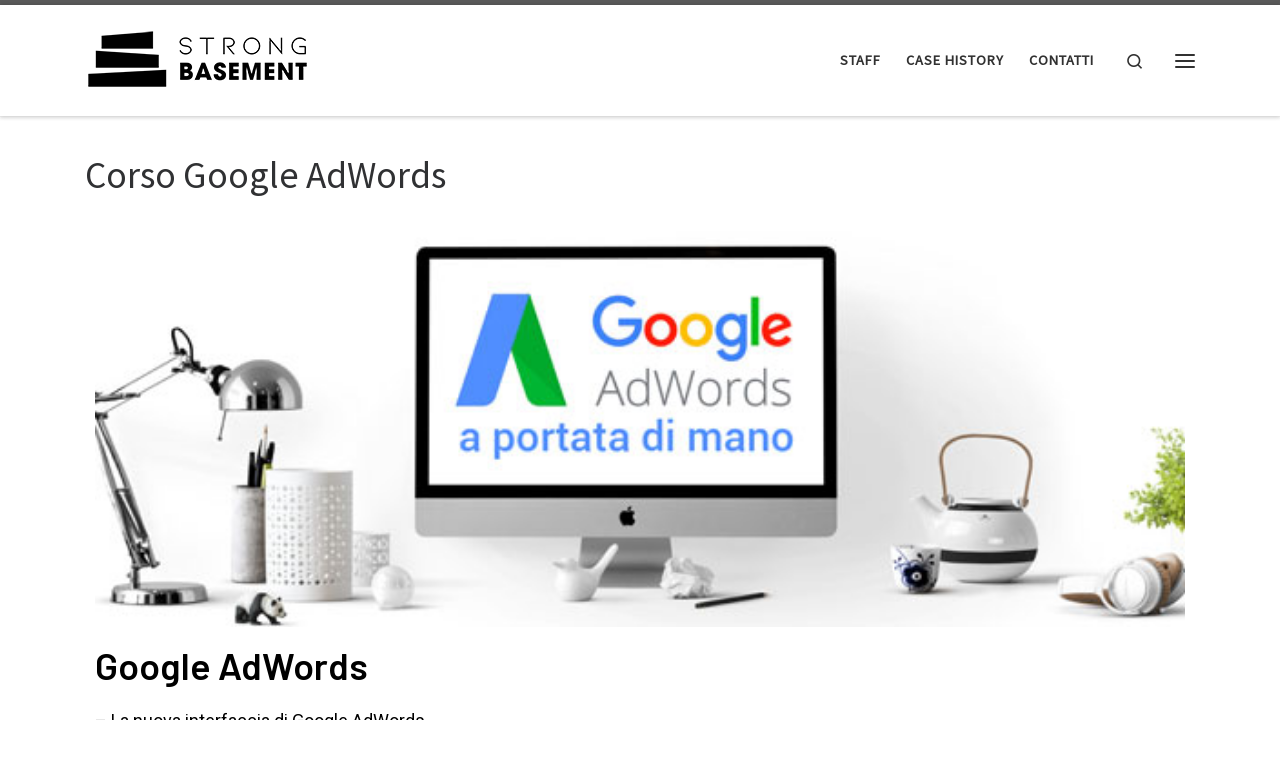

--- FILE ---
content_type: text/html; charset=UTF-8
request_url: https://strongbasement.it/corso-google-adwords/
body_size: 7794
content:
<!DOCTYPE html>
<!--[if IE 7]>
<html class="ie ie7" lang="it-IT">
<![endif]-->
<!--[if IE 8]>
<html class="ie ie8" lang="it-IT">
<![endif]-->
<!--[if !(IE 7) | !(IE 8)  ]><!-->
<html lang="it-IT" class="no-js">
<!--<![endif]-->
  <head>
  <meta charset="UTF-8" />
  <meta http-equiv="X-UA-Compatible" content="IE=EDGE" />
  <meta name="viewport" content="width=device-width, initial-scale=1.0" />
  <link rel="profile" href="https://gmpg.org/xfn/11" />
  <link rel="pingback" href="https://strongbasement.it/xmlrpc.php" />
  <!-- scripts for IE8 and less  -->
  <!--[if lt IE 9]>
    <script src="https://strongbasement.it/wp-content/themes/customizr/assets/front/js/vendors/html5.js"></script>
  <![endif]-->
<script>(function(html){html.className = html.className.replace(/\bno-js\b/,'js')})(document.documentElement);</script>
<title>Corso Google AdWords</title>
<link rel='dns-prefetch' href='//fonts.googleapis.com' />
<link rel='dns-prefetch' href='//s.w.org' />
<link rel="alternate" type="application/rss+xml" title=" &raquo; Feed" href="https://strongbasement.it/feed/" />
<link rel="alternate" type="application/rss+xml" title=" &raquo; Feed dei commenti" href="https://strongbasement.it/comments/feed/" />
		<script type="text/javascript">
			window._wpemojiSettings = {"baseUrl":"https:\/\/s.w.org\/images\/core\/emoji\/11.2.0\/72x72\/","ext":".png","svgUrl":"https:\/\/s.w.org\/images\/core\/emoji\/11.2.0\/svg\/","svgExt":".svg","source":{"concatemoji":"https:\/\/strongbasement.it\/wp-includes\/js\/wp-emoji-release.min.js?ver=5.1.21"}};
			!function(e,a,t){var n,r,o,i=a.createElement("canvas"),p=i.getContext&&i.getContext("2d");function s(e,t){var a=String.fromCharCode;p.clearRect(0,0,i.width,i.height),p.fillText(a.apply(this,e),0,0);e=i.toDataURL();return p.clearRect(0,0,i.width,i.height),p.fillText(a.apply(this,t),0,0),e===i.toDataURL()}function c(e){var t=a.createElement("script");t.src=e,t.defer=t.type="text/javascript",a.getElementsByTagName("head")[0].appendChild(t)}for(o=Array("flag","emoji"),t.supports={everything:!0,everythingExceptFlag:!0},r=0;r<o.length;r++)t.supports[o[r]]=function(e){if(!p||!p.fillText)return!1;switch(p.textBaseline="top",p.font="600 32px Arial",e){case"flag":return s([55356,56826,55356,56819],[55356,56826,8203,55356,56819])?!1:!s([55356,57332,56128,56423,56128,56418,56128,56421,56128,56430,56128,56423,56128,56447],[55356,57332,8203,56128,56423,8203,56128,56418,8203,56128,56421,8203,56128,56430,8203,56128,56423,8203,56128,56447]);case"emoji":return!s([55358,56760,9792,65039],[55358,56760,8203,9792,65039])}return!1}(o[r]),t.supports.everything=t.supports.everything&&t.supports[o[r]],"flag"!==o[r]&&(t.supports.everythingExceptFlag=t.supports.everythingExceptFlag&&t.supports[o[r]]);t.supports.everythingExceptFlag=t.supports.everythingExceptFlag&&!t.supports.flag,t.DOMReady=!1,t.readyCallback=function(){t.DOMReady=!0},t.supports.everything||(n=function(){t.readyCallback()},a.addEventListener?(a.addEventListener("DOMContentLoaded",n,!1),e.addEventListener("load",n,!1)):(e.attachEvent("onload",n),a.attachEvent("onreadystatechange",function(){"complete"===a.readyState&&t.readyCallback()})),(n=t.source||{}).concatemoji?c(n.concatemoji):n.wpemoji&&n.twemoji&&(c(n.twemoji),c(n.wpemoji)))}(window,document,window._wpemojiSettings);
		</script>
		<style type="text/css">
img.wp-smiley,
img.emoji {
	display: inline !important;
	border: none !important;
	box-shadow: none !important;
	height: 1em !important;
	width: 1em !important;
	margin: 0 .07em !important;
	vertical-align: -0.1em !important;
	background: none !important;
	padding: 0 !important;
}
</style>
	<link rel='stylesheet' id='czr-gfonts-css'  href='//fonts.googleapis.com/css?family=Source+Sans+Pro' type='text/css' media='all' />
<link rel='stylesheet' id='customizr-fa-css'  href='https://strongbasement.it/wp-content/themes/customizr/assets/shared/fonts/fa/css/fontawesome-all.min.css?ver=4.1.4' type='text/css' media='all' />
<link rel='stylesheet' id='wp-block-library-css'  href='https://strongbasement.it/wp-includes/css/dist/block-library/style.min.css?ver=5.1.21' type='text/css' media='all' />
<link rel='stylesheet' id='customizr-main-css'  href='https://strongbasement.it/wp-content/themes/customizr/assets/front/css/style.min.css?ver=4.1.4' type='text/css' media='all' />
<style id='customizr-main-inline-css' type='text/css'>

.tc-header.border-top { border-top-width: 5px; border-top-style: solid }
#czr-push-footer { display: none; visibility: hidden; }
        .czr-sticky-footer #czr-push-footer.sticky-footer-enabled { display: block; }
        
</style>
<link rel='stylesheet' id='customizr-ms-respond-css'  href='https://strongbasement.it/wp-content/themes/customizr/assets/front/css/style-modular-scale.min.css?ver=4.1.4' type='text/css' media='all' />
<link rel='stylesheet' id='elementor-icons-css'  href='https://strongbasement.it/wp-content/plugins/elementor/assets/lib/eicons/css/elementor-icons.min.css?ver=3.3.0' type='text/css' media='all' />
<link rel='stylesheet' id='font-awesome-css'  href='https://strongbasement.it/wp-content/plugins/elementor/assets/lib/font-awesome/css/font-awesome.min.css?ver=4.7.0' type='text/css' media='all' />
<link rel='stylesheet' id='elementor-animations-css'  href='https://strongbasement.it/wp-content/plugins/elementor/assets/lib/animations/animations.min.css?ver=2.0.12' type='text/css' media='all' />
<link rel='stylesheet' id='elementor-frontend-css'  href='https://strongbasement.it/wp-content/plugins/elementor/assets/css/frontend.min.css?ver=2.0.12' type='text/css' media='all' />
<link rel='stylesheet' id='elementor-global-css'  href='https://strongbasement.it/wp-content/uploads/elementor/css/global.css?ver=1529772862' type='text/css' media='all' />
<link rel='stylesheet' id='elementor-post-1065-css'  href='https://strongbasement.it/wp-content/uploads/elementor/css/post-1065.css?ver=1538408382' type='text/css' media='all' />
<link rel='stylesheet' id='google-fonts-1-css'  href='https://fonts.googleapis.com/css?family=Barlow%3A100%2C100italic%2C200%2C200italic%2C300%2C300italic%2C400%2C400italic%2C500%2C500italic%2C600%2C600italic%2C700%2C700italic%2C800%2C800italic%2C900%2C900italic%7CRoboto%3A100%2C100italic%2C200%2C200italic%2C300%2C300italic%2C400%2C400italic%2C500%2C500italic%2C600%2C600italic%2C700%2C700italic%2C800%2C800italic%2C900%2C900italic%7CRoboto+Slab%3A100%2C100italic%2C200%2C200italic%2C300%2C300italic%2C400%2C400italic%2C500%2C500italic%2C600%2C600italic%2C700%2C700italic%2C800%2C800italic%2C900%2C900italic&#038;ver=5.1.21' type='text/css' media='all' />
<script>
if (document.location.protocol != "https:") {
    document.location = document.URL.replace(/^http:/i, "https:");
}
</script>
<script>if (document.location.protocol != "https:") {document.location = document.URL.replace(/^http:/i, "https:");}</script><script type='text/javascript' src='https://strongbasement.it/wp-includes/js/jquery/jquery.js?ver=1.12.4'></script>
<script type='text/javascript' src='https://strongbasement.it/wp-includes/js/jquery/jquery-migrate.min.js?ver=1.4.1'></script>
<script type='text/javascript' src='https://strongbasement.it/wp-content/themes/customizr/assets/front/js/libs/modernizr.min.js?ver=4.1.4'></script>
<script type='text/javascript'>
/* <![CDATA[ */
var CZRParams = {"assetsPath":"https:\/\/strongbasement.it\/wp-content\/themes\/customizr\/assets\/front\/","_disabled":[],"centerSliderImg":"1","isLightBoxEnabled":"1","SmoothScroll":{"Enabled":true,"Options":{"touchpadSupport":false}},"isAnchorScrollEnabled":"","anchorSmoothScrollExclude":{"simple":["[class*=edd]",".carousel-control","[data-toggle=\"modal\"]","[data-toggle=\"dropdown\"]","[data-toggle=\"czr-dropdown\"]","[data-toggle=\"tooltip\"]","[data-toggle=\"popover\"]","[data-toggle=\"collapse\"]","[data-toggle=\"czr-collapse\"]","[data-toggle=\"tab\"]","[data-toggle=\"pill\"]","[data-toggle=\"czr-pill\"]","[class*=upme]","[class*=um-]"],"deep":{"classes":[],"ids":[]}},"timerOnScrollAllBrowsers":"1","centerAllImg":"1","HasComments":"","LoadModernizr":"1","stickyHeader":"","extLinksStyle":"","extLinksTargetExt":"","extLinksSkipSelectors":{"classes":["btn","button"],"ids":[]},"dropcapEnabled":"","dropcapWhere":{"post":"","page":""},"dropcapMinWords":"","dropcapSkipSelectors":{"tags":["IMG","IFRAME","H1","H2","H3","H4","H5","H6","BLOCKQUOTE","UL","OL"],"classes":["btn"],"id":[]},"imgSmartLoadEnabled":"","imgSmartLoadOpts":{"parentSelectors":["[class*=grid-container], .article-container",".__before_main_wrapper",".widget-front",".post-related-articles",".tc-singular-thumbnail-wrapper"],"opts":{"excludeImg":[".tc-holder-img"]}},"imgSmartLoadsForSliders":"1","pluginCompats":[],"isWPMobile":"","menuStickyUserSettings":{"desktop":"stick_up","mobile":"stick_up"},"adminAjaxUrl":"https:\/\/strongbasement.it\/wp-admin\/admin-ajax.php","ajaxUrl":"https:\/\/strongbasement.it\/?czrajax=1","frontNonce":{"id":"CZRFrontNonce","handle":"487130d633"},"isDevMode":"","isModernStyle":"1","i18n":{"Permanently dismiss":"Ignora in modo permanente"},"frontNotifications":{"welcome":{"enabled":false,"content":"","dismissAction":"dismiss_welcome_note_front"}}};
/* ]]> */
</script>
<script type='text/javascript' src='https://strongbasement.it/wp-content/themes/customizr/assets/front/js/tc-scripts.min.js?ver=4.1.4'></script>
<link rel='https://api.w.org/' href='https://strongbasement.it/wp-json/' />
<link rel="EditURI" type="application/rsd+xml" title="RSD" href="https://strongbasement.it/xmlrpc.php?rsd" />
<link rel="wlwmanifest" type="application/wlwmanifest+xml" href="https://strongbasement.it/wp-includes/wlwmanifest.xml" /> 
<meta name="generator" content="WordPress 5.1.21" />
<link rel="canonical" href="https://strongbasement.it/corso-google-adwords/" />
<link rel='shortlink' href='https://strongbasement.it/?p=1065' />
<link rel="alternate" type="application/json+oembed" href="https://strongbasement.it/wp-json/oembed/1.0/embed?url=https%3A%2F%2Fstrongbasement.it%2Fcorso-google-adwords%2F" />
<link rel="alternate" type="text/xml+oembed" href="https://strongbasement.it/wp-json/oembed/1.0/embed?url=https%3A%2F%2Fstrongbasement.it%2Fcorso-google-adwords%2F&#038;format=xml" />
<link rel="icon" href="https://strongbasement.it/wp-content/uploads/2018/06/cropped-LOGO_sfondobiancosoloscale_sito-1-32x32.png" sizes="32x32" />
<link rel="icon" href="https://strongbasement.it/wp-content/uploads/2018/06/cropped-LOGO_sfondobiancosoloscale_sito-1-192x192.png" sizes="192x192" />
<link rel="apple-touch-icon-precomposed" href="https://strongbasement.it/wp-content/uploads/2018/06/cropped-LOGO_sfondobiancosoloscale_sito-1-180x180.png" />
<meta name="msapplication-TileImage" content="https://strongbasement.it/wp-content/uploads/2018/06/cropped-LOGO_sfondobiancosoloscale_sito-1-270x270.png" />
		<style type="text/css" id="wp-custom-css">
			.titoli_homepage {
	text-decoration: none;
}		</style>
		</head>

  <body data-rsssl=1 class="page-template-default page page-id-1065 czr-link-hover-underline header-skin-light footer-skin-dark czr-no-sidebar tc-center-images sn-right czr-sticky-footer elementor-default elementor-page elementor-page-1065">
    <div id="tc-sn" class="tc-sn side-nav__container d-none d-lg-block" >
    <nav class="tc-sn side-nav__nav" >
      <div class="tc-sn-inner">
        <div class="hamburger-toggler__container " >
  <a href="#" class="ham-toggler-menu czr-collapsed" data-toggle="sidenav" aria-expanded="false"><div class="ham__toggler-span-wrapper"><span class="line line-1"></span><span class="line line-2"></span><span class="line line-3"></span></div></a>
</div>
<div class="nav__menu-wrapper side-nav__menu-wrapper" >
<ul id="main-menu" class="side-nav__menu side vertical-nav nav__menu flex-column nav"><li id="menu-item-973" class="menu-item menu-item-type-post_type menu-item-object-page menu-item-has-children czr-dropdown menu-item-973"><a href="https://strongbasement.it/creative-studio/" class="nav__link"><span class="nav__title">Creative Studio</span></a>
<ul class="dropdown-menu czr-dropdown-menu">
	<li id="menu-item-977" class="menu-item menu-item-type-custom menu-item-object-custom dropdown-item menu-item-977"><a href="https://strongbasement.it/creative-studio/#section-video" class="nav__link"><span class="nav__title">Video</span></a></li>
	<li id="menu-item-982" class="menu-item menu-item-type-custom menu-item-object-custom dropdown-item menu-item-982"><a href="https://strongbasement.it/creative-studio/#section-grafica" class="nav__link"><span class="nav__title">Grafica</span></a></li>
	<li id="menu-item-981" class="menu-item menu-item-type-custom menu-item-object-custom dropdown-item menu-item-981"><a href="https://strongbasement.it/creative-studio/#section-foto" class="nav__link"><span class="nav__title">Foto</span></a></li>
	<li id="menu-item-984" class="menu-item menu-item-type-custom menu-item-object-custom dropdown-item menu-item-984"><a href="https://strongbasement.it/creative-studio/#section-audio" class="nav__link"><span class="nav__title">Audio</span></a></li>
	<li id="menu-item-972" class="menu-item menu-item-type-custom menu-item-object-custom dropdown-item menu-item-972"><a href="https://strongbasement.it/creative-studio/#section-3d" class="nav__link"><span class="nav__title">3D</span></a></li>
</ul>
</li>
<li id="menu-item-974" class="menu-item menu-item-type-post_type menu-item-object-page menu-item-974"><a href="https://strongbasement.it/service/" class="nav__link"><span class="nav__title">Service</span></a></li>
<li id="menu-item-976" class="menu-item menu-item-type-post_type menu-item-object-page current-menu-ancestor current-menu-parent current_page_parent current_page_ancestor menu-item-has-children czr-dropdown current-active menu-item-976"><a href="https://strongbasement.it/corsi/" class="nav__link"><span class="nav__title">Corsi</span></a>
<ul class="dropdown-menu czr-dropdown-menu">
	<li id="menu-item-1111" class="menu-item menu-item-type-post_type menu-item-object-page current-menu-item page_item page-item-1065 current_page_item dropdown-item current-active menu-item-1111"><a href="https://strongbasement.it/corso-google-adwords/" aria-current="page" class="nav__link"><span class="nav__title">Corso Google AdWords</span></a></li>
	<li id="menu-item-1110" class="menu-item menu-item-type-post_type menu-item-object-page dropdown-item menu-item-1110"><a href="https://strongbasement.it/corso-facebook-ads/" class="nav__link"><span class="nav__title">Corso Facebook Ads</span></a></li>
	<li id="menu-item-1108" class="menu-item menu-item-type-post_type menu-item-object-page dropdown-item menu-item-1108"><a href="https://strongbasement.it/corso-dj-technique/" class="nav__link"><span class="nav__title">Corso Dj Technique</span></a></li>
	<li id="menu-item-1107" class="menu-item menu-item-type-post_type menu-item-object-page dropdown-item menu-item-1107"><a href="https://strongbasement.it/corso-videomaking/" class="nav__link"><span class="nav__title">Corso Videomaking</span></a></li>
	<li id="menu-item-1109" class="menu-item menu-item-type-post_type menu-item-object-page dropdown-item menu-item-1109"><a href="https://strongbasement.it/corso-illustrazione-digitale/" class="nav__link"><span class="nav__title">Corso Illustrazione digitale</span></a></li>
</ul>
</li>
<li id="menu-item-975" class="menu-item menu-item-type-post_type menu-item-object-page menu-item-has-children czr-dropdown menu-item-975"><a href="https://strongbasement.it/eventi/" class="nav__link"><span class="nav__title">Eventi</span></a>
<ul class="dropdown-menu czr-dropdown-menu">
	<li id="menu-item-1308" class="menu-item menu-item-type-post_type menu-item-object-page dropdown-item menu-item-1308"><a href="https://strongbasement.it/homie-2/" class="nav__link"><span class="nav__title">HOMIE</span></a></li>
	<li id="menu-item-1307" class="menu-item menu-item-type-post_type menu-item-object-page dropdown-item menu-item-1307"><a href="https://strongbasement.it/rap-my-city/" class="nav__link"><span class="nav__title">Rap my City</span></a></li>
	<li id="menu-item-1380" class="menu-item menu-item-type-post_type menu-item-object-page dropdown-item menu-item-1380"><a href="https://strongbasement.it/booking/" class="nav__link"><span class="nav__title">Booking Artisti</span></a></li>
</ul>
</li>
<li id="menu-item-968" class="menu-item menu-item-type-post_type menu-item-object-page menu-item-968"><a href="https://strongbasement.it/staff/" class="nav__link"><span class="nav__title">Staff</span></a></li>
<li id="menu-item-1064" class="menu-item menu-item-type-post_type menu-item-object-page menu-item-1064"><a href="https://strongbasement.it/case-history/" class="nav__link"><span class="nav__title">Case History</span></a></li>
<li id="menu-item-967" class="menu-item menu-item-type-post_type menu-item-object-page menu-item-967"><a href="https://strongbasement.it/contatti/" class="nav__link"><span class="nav__title">Contatti</span></a></li>
</ul></div>      </div><!-- /.tc-sn-inner  -->
    </nav>
</div>
    
    <div id="tc-page-wrap" class="">

      <header class="tpnav-header__header tc-header sl-logo_left sticky-brand-shrink-on sticky-transparent border-top czr-submenu-fade czr-submenu-move" role="banner" >
                    <div class="primary-navbar__wrapper d-none d-lg-block has-horizontal-menu desktop-sticky" >
  <div class="container">
    <div class="row align-items-center flex-row primary-navbar__row">
      <div class="branding__container col col-auto" >
  <div class="branding align-items-center flex-column tagline-below">
  <div class="navbar-brand align-self-start " >
  <a class="navbar-brand-sitelogo" href="https://strongbasement.it/"  title=" | " >
    <img src="https://strongbasement.it/wp-content/uploads/2018/05/cropped-logo-1.png" alt="Pagina iniziale" class="" width="225" height="90" style="max-width:250px;max-height:100px" data-no-retina>  </a>
</div>
  </div>
</div>
      <div class="primary-nav__container justify-content-lg-around col col-lg-auto flex-lg-column" >
  <div class="primary-nav__wrapper flex-lg-row align-items-center justify-content-end">
              <nav class="primary-nav__nav col" id="primary-nav">
          <div class="nav__menu-wrapper primary-nav__menu-wrapper justify-content-end czr-open-on-hover" >
<ul id="secondary-nav" class="primary-nav__menu regular-nav nav__menu nav"><li id="menu-item-1162" class="menu-item menu-item-type-post_type menu-item-object-page menu-item-1162"><a href="https://strongbasement.it/staff/" class="nav__link"><span class="nav__title">Staff</span></a></li>
<li id="menu-item-1159" class="menu-item menu-item-type-post_type menu-item-object-page menu-item-1159"><a href="https://strongbasement.it/case-history/" class="nav__link"><span class="nav__title">Case History</span></a></li>
<li id="menu-item-1161" class="menu-item menu-item-type-post_type menu-item-object-page menu-item-1161"><a href="https://strongbasement.it/contatti/" class="nav__link"><span class="nav__title">Contatti</span></a></li>
</ul></div>        </nav>
    <div class="primary-nav__utils nav__utils col-auto" >
    <ul class="nav utils flex-row flex-nowrap regular-nav">
      <li class="nav__search " >
  <a href="#" class="search-toggle_btn icn-search czr-overlay-toggle_btn"  aria-expanded="false"><span class="sr-only">Search</span></a>
  </li>
<li class="hamburger-toggler__container " >
  <a href="#" class="ham-toggler-menu czr-collapsed" data-toggle="sidenav" aria-expanded="false"><div class="ham__toggler-span-wrapper"><span class="line line-1"></span><span class="line line-2"></span><span class="line line-3"></span></div></a>
</li>
    </ul>
</div>  </div>
</div>
    </div>
  </div>
</div>          <div class="mobile-navbar__wrapper d-lg-none mobile-sticky" >
    <div class="branding__container justify-content-between align-items-center container" >
  <div class="branding flex-column">
    <div class="navbar-brand align-self-start " >
  <a class="navbar-brand-sitelogo" href="https://strongbasement.it/"  title=" | " >
    <img src="https://strongbasement.it/wp-content/uploads/2018/05/cropped-logo-1.png" alt="Pagina iniziale" class="" width="225" height="90" style="max-width:250px;max-height:100px" data-no-retina>  </a>
</div>
  </div>
  <div class="mobile-utils__wrapper nav__utils regular-nav">
    <ul class="nav utils row flex-row flex-nowrap">
      <li class="nav__search " >
  <a href="#" class="search-toggle_btn icn-search czr-dropdown" data-aria-haspopup="true" aria-expanded="false"><span class="sr-only">Search</span></a>
      <ul class="dropdown-menu czr-dropdown-menu">
      <li class="header-search__container container">
  <div class="search-form__container " >
  <form action="https://strongbasement.it/" method="get" class="czr-form search-form">
    <div class="form-group czr-focus">
            <label for="s-696f96a048a23" id="lsearch-696f96a048a23"><span>Cerca</span><i class="icn-search"></i><i class="icn-close"></i></label>
      <input id="s-696f96a048a23" class="form-control czr-search-field" name="s" type="text" value="" aria-describedby="lsearch-696f96a048a23" title="Cerca &hellip;">
    </div>
  </form>
</div></li>    </ul>
  </li>
<li class="hamburger-toggler__container " >
  <a href="#" class="ham-toggler-menu czr-collapsed" data-toggle="czr-collapse" data-target="#mobile-nav"><div class="ham__toggler-span-wrapper"><span class="line line-1"></span><span class="line line-2"></span><span class="line line-3"></span></div></a>
</li>
    </ul>
  </div>
</div>
<div class="mobile-nav__container " >
   <nav class="mobile-nav__nav flex-column czr-collapse" id="mobile-nav">
      <div class="mobile-nav__inner container">
      <div class="nav__menu-wrapper mobile-nav__menu-wrapper czr-open-on-click" >
<ul id="mobile-nav-menu" class="mobile-nav__menu vertical-nav nav__menu flex-column nav"><li class="menu-item menu-item-type-post_type menu-item-object-page menu-item-has-children czr-dropdown menu-item-973"><span class="display-flex nav__link-wrapper align-items-start"><a href="https://strongbasement.it/creative-studio/" class="nav__link"><span class="nav__title">Creative Studio</span></a><button data-toggle="czr-dropdown" aria-haspopup="true" aria-expanded="false" class="caret__dropdown-toggler czr-btn-link"><i class="icn-down-small"></i></button></span>
<ul class="dropdown-menu czr-dropdown-menu">
	<li class="menu-item menu-item-type-custom menu-item-object-custom dropdown-item menu-item-977"><a href="https://strongbasement.it/creative-studio/#section-video" class="nav__link"><span class="nav__title">Video</span></a></li>
	<li class="menu-item menu-item-type-custom menu-item-object-custom dropdown-item menu-item-982"><a href="https://strongbasement.it/creative-studio/#section-grafica" class="nav__link"><span class="nav__title">Grafica</span></a></li>
	<li class="menu-item menu-item-type-custom menu-item-object-custom dropdown-item menu-item-981"><a href="https://strongbasement.it/creative-studio/#section-foto" class="nav__link"><span class="nav__title">Foto</span></a></li>
	<li class="menu-item menu-item-type-custom menu-item-object-custom dropdown-item menu-item-984"><a href="https://strongbasement.it/creative-studio/#section-audio" class="nav__link"><span class="nav__title">Audio</span></a></li>
	<li class="menu-item menu-item-type-custom menu-item-object-custom dropdown-item menu-item-972"><a href="https://strongbasement.it/creative-studio/#section-3d" class="nav__link"><span class="nav__title">3D</span></a></li>
</ul>
</li>
<li class="menu-item menu-item-type-post_type menu-item-object-page menu-item-974"><a href="https://strongbasement.it/service/" class="nav__link"><span class="nav__title">Service</span></a></li>
<li class="menu-item menu-item-type-post_type menu-item-object-page current-menu-ancestor current-menu-parent current_page_parent current_page_ancestor menu-item-has-children czr-dropdown current-active menu-item-976"><span class="display-flex nav__link-wrapper align-items-start"><a href="https://strongbasement.it/corsi/" class="nav__link"><span class="nav__title">Corsi</span></a><button data-toggle="czr-dropdown" aria-haspopup="true" aria-expanded="false" class="caret__dropdown-toggler czr-btn-link"><i class="icn-down-small"></i></button></span>
<ul class="dropdown-menu czr-dropdown-menu">
	<li class="menu-item menu-item-type-post_type menu-item-object-page current-menu-item page_item page-item-1065 current_page_item dropdown-item current-active menu-item-1111"><a href="https://strongbasement.it/corso-google-adwords/" aria-current="page" class="nav__link"><span class="nav__title">Corso Google AdWords</span></a></li>
	<li class="menu-item menu-item-type-post_type menu-item-object-page dropdown-item menu-item-1110"><a href="https://strongbasement.it/corso-facebook-ads/" class="nav__link"><span class="nav__title">Corso Facebook Ads</span></a></li>
	<li class="menu-item menu-item-type-post_type menu-item-object-page dropdown-item menu-item-1108"><a href="https://strongbasement.it/corso-dj-technique/" class="nav__link"><span class="nav__title">Corso Dj Technique</span></a></li>
	<li class="menu-item menu-item-type-post_type menu-item-object-page dropdown-item menu-item-1107"><a href="https://strongbasement.it/corso-videomaking/" class="nav__link"><span class="nav__title">Corso Videomaking</span></a></li>
	<li class="menu-item menu-item-type-post_type menu-item-object-page dropdown-item menu-item-1109"><a href="https://strongbasement.it/corso-illustrazione-digitale/" class="nav__link"><span class="nav__title">Corso Illustrazione digitale</span></a></li>
</ul>
</li>
<li class="menu-item menu-item-type-post_type menu-item-object-page menu-item-has-children czr-dropdown menu-item-975"><span class="display-flex nav__link-wrapper align-items-start"><a href="https://strongbasement.it/eventi/" class="nav__link"><span class="nav__title">Eventi</span></a><button data-toggle="czr-dropdown" aria-haspopup="true" aria-expanded="false" class="caret__dropdown-toggler czr-btn-link"><i class="icn-down-small"></i></button></span>
<ul class="dropdown-menu czr-dropdown-menu">
	<li class="menu-item menu-item-type-post_type menu-item-object-page dropdown-item menu-item-1308"><a href="https://strongbasement.it/homie-2/" class="nav__link"><span class="nav__title">HOMIE</span></a></li>
	<li class="menu-item menu-item-type-post_type menu-item-object-page dropdown-item menu-item-1307"><a href="https://strongbasement.it/rap-my-city/" class="nav__link"><span class="nav__title">Rap my City</span></a></li>
	<li class="menu-item menu-item-type-post_type menu-item-object-page dropdown-item menu-item-1380"><a href="https://strongbasement.it/booking/" class="nav__link"><span class="nav__title">Booking Artisti</span></a></li>
</ul>
</li>
<li class="menu-item menu-item-type-post_type menu-item-object-page menu-item-968"><a href="https://strongbasement.it/staff/" class="nav__link"><span class="nav__title">Staff</span></a></li>
<li class="menu-item menu-item-type-post_type menu-item-object-page menu-item-1064"><a href="https://strongbasement.it/case-history/" class="nav__link"><span class="nav__title">Case History</span></a></li>
<li class="menu-item menu-item-type-post_type menu-item-object-page menu-item-967"><a href="https://strongbasement.it/contatti/" class="nav__link"><span class="nav__title">Contatti</span></a></li>
</ul></div>      </div>
  </nav>
</div></div></header>


  
    <div id="main-wrapper" class="section">

                      

          
          <div class="container" role="main">

            
            <div class="flex-row row column-content-wrapper">

                
                <div id="content" class="col-12 article-container">

                  <article id="page-1065" class="post-1065 page type-page status-publish" >
    <header class="entry-header " >
  <div class="entry-header-inner">
        <h1 class="entry-title">Corso Google AdWords</h1>
      </div>
</header>  <div class="post-entry tc-content-inner">
    <section class="post-content entry-content " >
      <div class="czr-wp-the-content">
        		<div class="elementor elementor-1065">
			<div class="elementor-inner">
				<div class="elementor-section-wrap">
							<section data-id="73b171fb" class="elementor-element elementor-element-73b171fb elementor-section-boxed elementor-section-height-default elementor-section-height-default elementor-reverse-mobile elementor-section elementor-top-section" data-element_type="section">
						<div class="elementor-container elementor-column-gap-default">
				<div class="elementor-row">
				<div data-id="3b4ecd94" class="elementor-element elementor-element-3b4ecd94 elementor-column elementor-col-100 elementor-top-column" data-element_type="column">
			<div class="elementor-column-wrap elementor-element-populated">
					<div class="elementor-widget-wrap">
				<div data-id="429f245e" class="elementor-element elementor-element-429f245e elementor-widget elementor-widget-image" data-element_type="image.default">
				<div class="elementor-widget-container">
					<div class="elementor-image">
										<img width="600" height="222" src="https://strongbasement.it/wp-content/uploads/2018/09/banner_googleAD.jpg" class="attachment-large size-large" alt="" srcset="https://strongbasement.it/wp-content/uploads/2018/09/banner_googleAD.jpg 600w, https://strongbasement.it/wp-content/uploads/2018/09/banner_googleAD-300x111.jpg 300w" sizes="(max-width: 600px) 100vw, 600px" />											</div>
				</div>
				</div>
				<div data-id="7527a0ff" class="elementor-element elementor-element-7527a0ff elementor-widget elementor-widget-heading" data-element_type="heading.default">
				<div class="elementor-widget-container">
			<h2 class="elementor-heading-title elementor-size-default">Google AdWords</h2>		</div>
				</div>
				<div data-id="54b2d5c2" class="elementor-element elementor-element-54b2d5c2 elementor-widget elementor-widget-text-editor" data-element_type="text-editor.default">
				<div class="elementor-widget-container">
					<div class="elementor-text-editor elementor-clearfix"><p>&#8211; La nuova interfaccia di Google AdWords<br />&#8211; Punteggio di Qualità e ranking degli annunci<br />&#8211; Impostazioni di base delle campagne<br />&#8211; Tipologie di campagne: Search, Display, Video, Shopping, App<br />&#8211; Targeting: come si imposta a seconda della tipologia di campagna<br />&#8211; Creazione degli annunci<br />&#8211; Valutazione e ottimizzazione delle campagne</p><p dir="ltr">Docente: Davide Dusi<br />Sede: Via Cisa 289, Borgo Virgilio (MN)</p><hr /><p dir="ltr"><span style="color: #000000;"><strong>WORKSHOP </strong></span><br /><span style="color: #000000;"><strong>Sabato 13 Ottobre</strong></span><br /><span style="color: #000000;"><strong>h 10:00-13:00</strong></span><br /><span style="color: #000000;"><strong>h 14:30-17:30</strong></span></p></div>
				</div>
				</div>
						</div>
			</div>
		</div>
						</div>
			</div>
		</section>
						</div>
			</div>
		</div>
		      </div>
      <footer class="post-footer clearfix">
                      </footer>
    </section><!-- .entry-content -->
  </div><!-- .post-entry -->
  </article>                </div>

                
            </div><!-- .column-content-wrapper -->

            

          </div><!-- .container -->

          <div id="czr-push-footer" ></div>
    </div><!-- #main-wrapper -->

    
    
<footer id="footer" class="footer__wrapper" >
  <div id="footer-widget-area" class="widget__wrapper" role="complementary" >
  <div class="container widget__container">
    <div class="row">
                      <div id="footer_one" class="col-md-4 col-12">
            <aside id="text-8" class="widget widget_text">			<div class="textwidget"><ul class="elementor-icon-list-items">
<li class="elementor-icon-list-item"><span class="elementor-icon-list-text">☏  +39 347 993 4241</span></li>
<li class="elementor-icon-list-item on"><i class="fa fa-envelope" aria-hidden="true"></i><span class="elementor-icon-list-text">   info@strongbasement.it</span></li>
<li>➤  Via Cisa, 289, 46030 Virgilio MN</li>
</ul>
</div>
		</aside>          </div>
                  <div id="footer_two" class="col-md-4 col-12">
            <aside id="search-6" class="widget widget_search"><div class="search-form__container " >
  <form action="https://strongbasement.it/" method="get" class="czr-form search-form">
    <div class="form-group czr-focus">
            <label for="s-696f96a080e62" id="lsearch-696f96a080e62"><span>Cerca</span><i class="icn-search"></i><i class="icn-close"></i></label>
      <input id="s-696f96a080e62" class="form-control czr-search-field" name="s" type="text" value="" aria-describedby="lsearch-696f96a080e62" title="Cerca &hellip;">
    </div>
  </form>
</div></aside>          </div>
                  <div id="footer_three" class="col-md-4 col-12">
                      </div>
                  </div>
  </div>
</div>
<div id="colophon" class="colophon " >
  <div class="container">
    <div class="colophon__row row flex-row justify-content-between">
      <div class="col-12 col-sm-auto">
        <div id="footer__credits" class="footer__credits" >
  <p class="czr-copyright">
    <span class="czr-copyright-text">&copy;&nbsp;2026&nbsp;</span><a class="czr-copyright-link" href="https://strongbasement.it" title=""></a><span class="czr-rights-text">&nbsp;&ndash;&nbsp;Tutti i diritti riservati</span>
  </p>
  <p class="czr-credits">
    <span class="czr-designer">
      <span class="czr-wp-powered"><span class="czr-wp-powered-text">Powered by&nbsp;</span><a class="czr-wp-powered-link fab fa-wordpress" title="Powered by WordPress" href="https://it.wordpress.org/" target="_blank"></a></span><span class="czr-designer-text">&nbsp;&ndash;&nbsp;Designed con il <a class="czr-designer-link" href="https://presscustomizr.com/customizr" title="tema Customizr">tema Customizr</a></span>
    </span>
  </p>
</div>
      </div>
            <div class="col-12 col-sm-auto">
        <div class="social-links">
          <ul class="socials " >
  <li ><a rel="nofollow" class="social-icon icon-feed"  title="Iscriviti al feed RSS" aria-label="Iscriviti al feed RSS" href="https://strongbasement.it/feed/rss/"  target="_blank" ><i class="fas fa-rss"></i></a></li></ul>
        </div>
      </div>
          </div>
  </div>
</div>
</footer>
    </div><!-- end #tc-page-wrap -->

    <section class="czr-overlay search_o">
  <a href="#" class="search-close_btn search-toggle_btn czr-overlay-toggle_btn"><i class="icn-close"></i></a>
  <div class="overlay-content">
    <div class="search__wrapper">
    <div class="search-form__container " >
  <form action="https://strongbasement.it/" method="get" class="czr-form search-form">
    <div class="form-group czr-focus">
            <label for="s-696f96a083699" id="lsearch-696f96a083699"><span>Cerca</span><i class="icn-search"></i><i class="icn-close"></i></label>
      <input id="s-696f96a083699" class="form-control czr-search-field" name="s" type="text" value="" aria-describedby="lsearch-696f96a083699" title="Cerca &hellip;">
    </div>
  </form>
</div>    </div>
  </div>
</section><div class="btn czr-btt czr-btta right" ><i class="icn-up-small"></i></div>
<script type='text/javascript' src='https://strongbasement.it/wp-includes/js/comment-reply.min.js?ver=5.1.21'></script>
<script type='text/javascript' src='https://strongbasement.it/wp-includes/js/jquery/ui/core.min.js?ver=1.11.4'></script>
<script type='text/javascript' src='https://strongbasement.it/wp-includes/js/wp-embed.min.js?ver=5.1.21'></script>
<script type='text/javascript' src='https://strongbasement.it/wp-includes/js/jquery/ui/position.min.js?ver=1.11.4'></script>
<script type='text/javascript' src='https://strongbasement.it/wp-content/plugins/elementor/assets/lib/dialog/dialog.min.js?ver=4.2.1'></script>
<script type='text/javascript' src='https://strongbasement.it/wp-content/plugins/elementor/assets/lib/waypoints/waypoints.min.js?ver=4.0.2'></script>
<script type='text/javascript' src='https://strongbasement.it/wp-content/plugins/elementor/assets/lib/swiper/swiper.jquery.min.js?ver=3.4.2'></script>
<script type='text/javascript'>
/* <![CDATA[ */
var elementorFrontendConfig = {"isEditMode":"","is_rtl":"","urls":{"assets":"https:\/\/strongbasement.it\/wp-content\/plugins\/elementor\/assets\/"},"settings":{"page":[],"general":{"elementor_global_image_lightbox":"yes","elementor_enable_lightbox_in_editor":"yes"}},"post":{"id":1065,"title":"Corso Google AdWords","excerpt":""}};
/* ]]> */
</script>
<script type='text/javascript' src='https://strongbasement.it/wp-content/plugins/elementor/assets/js/frontend.min.js?ver=2.0.12'></script>
  </body>
  </html>


--- FILE ---
content_type: text/css
request_url: https://strongbasement.it/wp-content/uploads/elementor/css/post-1065.css?ver=1538408382
body_size: 175
content:
.elementor-1065 .elementor-element.elementor-element-429f245e .elementor-image img{width:100%;}.elementor-1065 .elementor-element.elementor-element-429f245e .elementor-widget-container{transition:background 0.3s, border 0.3s, border-radius 0.3s, box-shadow 0.3s;}.elementor-1065 .elementor-element.elementor-element-7527a0ff{text-align:left;}.elementor-1065 .elementor-element.elementor-element-7527a0ff.elementor-widget-heading .elementor-heading-title{color:#000000;}.elementor-1065 .elementor-element.elementor-element-7527a0ff .elementor-widget-container{transition:background 0.3s, border 0.3s, border-radius 0.3s, box-shadow 0.3s;}.elementor-1065 .elementor-element.elementor-element-54b2d5c2{color:#000000;}.elementor-1065 .elementor-element.elementor-element-54b2d5c2 .elementor-widget-container{transition:background 0.3s, border 0.3s, border-radius 0.3s, box-shadow 0.3s;}